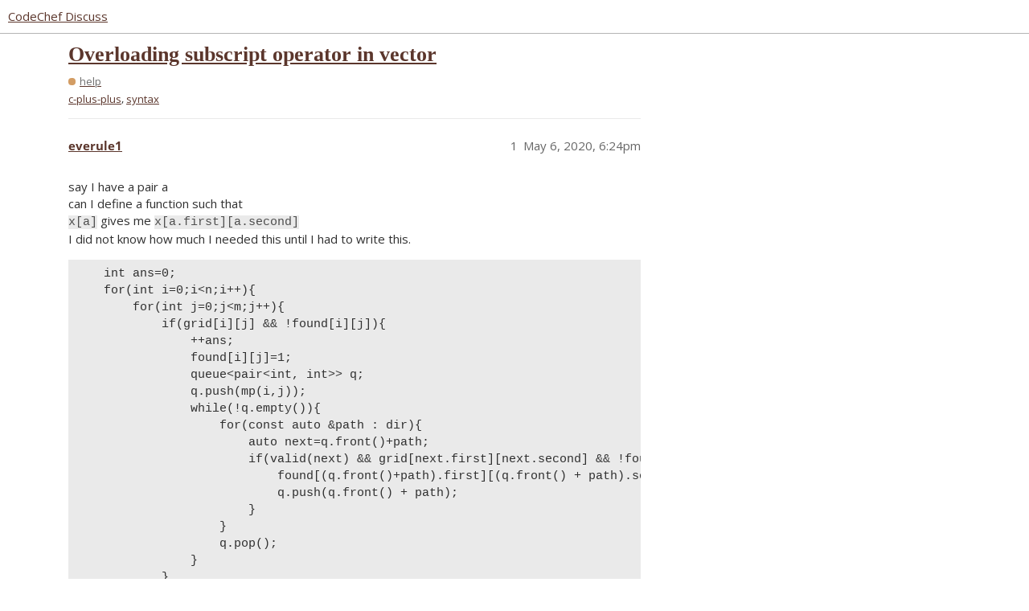

--- FILE ---
content_type: text/html; charset=utf-8
request_url: https://discuss.codechef.com/t/overloading-subscript-operator-in-vector/64994
body_size: 6106
content:
<!DOCTYPE html>
<html lang="en">
  <head>
    <meta charset="utf-8">
    <title>Overloading subscript operator in vector - help - CodeChef Discuss</title>
    <meta name="description" content="say I have a pair a 
can I define a function such that 
x[a] gives me x[a.first][a.second] 
I did not know how much I needed this until I had to write this. 
    int ans=0;
    for(int i=0;i&amp;lt;n;i++){
        for(int j=0;j&amp;lt;&amp;hellip;">
    <meta name="generator" content="Discourse 3.2.0.beta2-dev - https://github.com/discourse/discourse version b6d9aa5a4c70feac4a38085ba76630d2875781b7">
<link rel="icon" type="image/png" href="https://s3.amazonaws.com/discourseproduction/optimized/4X/f/3/1/f317ab263bb1420d592af9fa11fbd7b636114c91_2_32x32.png">
<link rel="apple-touch-icon" type="image/png" href="https://s3.amazonaws.com/discourseproduction/optimized/1X/cb736284dfcba3606ca2751d7bafe7ac0be12b54_2_180x180.png">
<meta name="theme-color" media="all" content="#ffffff">

<meta name="viewport" content="width=device-width, initial-scale=1.0, minimum-scale=1.0, user-scalable=yes, viewport-fit=cover">
<link rel="canonical" href="https://discuss.codechef.com/t/overloading-subscript-operator-in-vector/64994" />

<link rel="search" type="application/opensearchdescription+xml" href="https://discuss.codechef.com/opensearch.xml" title="CodeChef Discuss Search">

    <link href="/stylesheets/color_definitions_new-light_5_2_64944c553678d0de9d69e7b223895c5b9ad41ebd.css?__ws=discuss.codechef.com" media="all" rel="stylesheet" class="light-scheme"/>

  <link href="/stylesheets/desktop_c3411232248b0a2c74888eddfa9a1ae5cb6a0101.css?__ws=discuss.codechef.com" media="all" rel="stylesheet" data-target="desktop"  />



  <link href="/stylesheets/checklist_c3411232248b0a2c74888eddfa9a1ae5cb6a0101.css?__ws=discuss.codechef.com" media="all" rel="stylesheet" data-target="checklist"  />
  <link href="/stylesheets/discourse-codechef-user-custom_c3411232248b0a2c74888eddfa9a1ae5cb6a0101.css?__ws=discuss.codechef.com" media="all" rel="stylesheet" data-target="discourse-codechef-user-custom"  />
  <link href="/stylesheets/discourse-details_c3411232248b0a2c74888eddfa9a1ae5cb6a0101.css?__ws=discuss.codechef.com" media="all" rel="stylesheet" data-target="discourse-details"  />
  <link href="/stylesheets/discourse-lazy-videos_c3411232248b0a2c74888eddfa9a1ae5cb6a0101.css?__ws=discuss.codechef.com" media="all" rel="stylesheet" data-target="discourse-lazy-videos"  />
  <link href="/stylesheets/discourse-local-dates_c3411232248b0a2c74888eddfa9a1ae5cb6a0101.css?__ws=discuss.codechef.com" media="all" rel="stylesheet" data-target="discourse-local-dates"  />
  <link href="/stylesheets/discourse-math_c3411232248b0a2c74888eddfa9a1ae5cb6a0101.css?__ws=discuss.codechef.com" media="all" rel="stylesheet" data-target="discourse-math"  />
  <link href="/stylesheets/discourse-presence_c3411232248b0a2c74888eddfa9a1ae5cb6a0101.css?__ws=discuss.codechef.com" media="all" rel="stylesheet" data-target="discourse-presence"  />
  <link href="/stylesheets/discourse-solved_c3411232248b0a2c74888eddfa9a1ae5cb6a0101.css?__ws=discuss.codechef.com" media="all" rel="stylesheet" data-target="discourse-solved"  />
  <link href="/stylesheets/docker_manager_c3411232248b0a2c74888eddfa9a1ae5cb6a0101.css?__ws=discuss.codechef.com" media="all" rel="stylesheet" data-target="docker_manager"  />
  <link href="/stylesheets/poll_c3411232248b0a2c74888eddfa9a1ae5cb6a0101.css?__ws=discuss.codechef.com" media="all" rel="stylesheet" data-target="poll"  />
  <link href="/stylesheets/poll_desktop_c3411232248b0a2c74888eddfa9a1ae5cb6a0101.css?__ws=discuss.codechef.com" media="all" rel="stylesheet" data-target="poll_desktop"  />

  <link href="/stylesheets/desktop_theme_8_a092171d2d86feabf550c9e2b29ed2115aef00df.css?__ws=discuss.codechef.com" media="all" rel="stylesheet" data-target="desktop_theme" data-theme-id="8" data-theme-name="custom header links"/>
<link href="/stylesheets/desktop_theme_2_32ae6eaa578a6c437782c418956134bcc3c055f4.css?__ws=discuss.codechef.com" media="all" rel="stylesheet" data-target="desktop_theme" data-theme-id="2" data-theme-name="light"/>

    

<link rel="preload" href="/theme-javascripts/fe0a4be30230b8b785385b726f66c9dc3d87acd5.js?__ws=discuss.codechef.com" as="script">
<script defer="" src="/theme-javascripts/fe0a4be30230b8b785385b726f66c9dc3d87acd5.js?__ws=discuss.codechef.com" data-theme-id="2"></script>

    
        <link rel="alternate nofollow" type="application/rss+xml" title="RSS feed of &#39;Overloading subscript operator in vector&#39;" href="https://discuss.codechef.com/t/overloading-subscript-operator-in-vector/64994.rss" />
    <meta property="og:site_name" content="CodeChef Discuss" />
<meta property="og:type" content="website" />
<meta name="twitter:card" content="summary" />
<meta property="og:image" content="https://s3.amazonaws.com/discourseproduction/original/3X/5/e/5eea2925770b73a79e77dc2df02c518cf36de65a.svg" />
<meta property="og:url" content="https://discuss.codechef.com/t/overloading-subscript-operator-in-vector/64994" />
<meta name="twitter:url" content="https://discuss.codechef.com/t/overloading-subscript-operator-in-vector/64994" />
<meta property="og:title" content="Overloading subscript operator in vector" />
<meta name="twitter:title" content="Overloading subscript operator in vector" />
<meta property="og:description" content="say I have a pair a  can I define a function such that  x[a] gives me x[a.first][a.second]  I did not know how much I needed this until I had to write this.      int ans=0;     for(int i=0;i&lt;n;i++){         for(int j=0;j&lt;m;j++){             if(grid[i][j] &amp;&amp; !found[i][j]){                 ++ans;                 found[i][j]=1;                 queue&lt;pair&lt;int, int&gt;&gt; q;                 q.push(mp(i,j));                 while(!q.empty()){                     for(const auto &amp;path : dir){                ..." />
<meta name="twitter:description" content="say I have a pair a  can I define a function such that  x[a] gives me x[a.first][a.second]  I did not know how much I needed this until I had to write this.      int ans=0;     for(int i=0;i&lt;n;i++){         for(int j=0;j&lt;m;j++){             if(grid[i][j] &amp;&amp; !found[i][j]){                 ++ans;                 found[i][j]=1;                 queue&lt;pair&lt;int, int&gt;&gt; q;                 q.push(mp(i,j));                 while(!q.empty()){                     for(const auto &amp;path : dir){                ..." />
<meta property="og:article:section" content="help" />
<meta property="og:article:section:color" content="d39d64" />
<meta property="og:article:tag" content="c-plus-plus" />
<meta property="og:article:tag" content="syntax" />
<meta name="twitter:label1" value="Reading time" />
<meta name="twitter:data1" value="3 mins 🕑" />
<meta name="twitter:label2" value="Likes" />
<meta name="twitter:data2" value="5 ❤" />
<meta property="article:published_time" content="2020-05-06T18:24:30+00:00" />
<meta property="og:ignore_canonical" content="true" />


    <script type="application/ld+json">{"@context":"http://schema.org","@type":"QAPage","name":"Overloading subscript operator in vector","mainEntity":{"@type":"Question","name":"Overloading subscript operator in vector","text":"say I have a pair a\n\ncan I define a function such that\n\nx[a] gives me x[a.first][a.second]\n\nI did not know how much I needed this until I had to write this.\n\nint ans=0;\n\nfor(int i=0;i&lt;n;i++){\n\nfor(int j=0;j&lt;m;j++){\n\nif(grid[i][j] &amp;&amp; !found[i][j]){\n\n++ans;\n\n&hellip;","upvoteCount":0,"answerCount":0,"dateCreated":"2020-05-06T18:24:30.237Z","author":{"@type":"Person","name":"Aditya Jain"}}}</script>
  </head>
  <body class="crawler ">
    <link rel="preload" href="/theme-javascripts/ce88769108fd2106b5a26d6fc969c7b440826e3e.js?__ws=discuss.codechef.com" as="script">
<script defer="" src="/theme-javascripts/ce88769108fd2106b5a26d6fc969c7b440826e3e.js?__ws=discuss.codechef.com" data-theme-id="7"></script>

    <header>
  <a href="/">
    CodeChef Discuss
  </a>
</header>

    <div id="main-outlet" class="wrap" role="main">
        <div id="topic-title">
    <h1>
      <a href="/t/overloading-subscript-operator-in-vector/64994">Overloading subscript operator in vector</a>
    </h1>

      <div class="topic-category" itemscope itemtype="http://schema.org/BreadcrumbList">
          <span itemprop="itemListElement" itemscope itemtype="http://schema.org/ListItem">
            <a href="https://discuss.codechef.com/c/help/8" class="badge-wrapper bullet" itemprop="item">
              <span class='badge-category-bg' style='background-color: #d39d64'></span>
              <span class='badge-category clear-badge'>
                <span class='category-name' itemprop='name'>help</span>
              </span>
            </a>
            <meta itemprop="position" content="1" />
          </span>
      </div>

      <div class="topic-category">
        <div class='discourse-tags list-tags'>
            <a href='https://discuss.codechef.com/tag/c-plus-plus' class='discourse-tag' rel="tag">c-plus-plus</a>, 
            <a href='https://discuss.codechef.com/tag/syntax' class='discourse-tag' rel="tag">syntax</a>
        </div>
      </div>
  </div>

  

    <div itemscope itemtype='http://schema.org/DiscussionForumPosting'>
      <meta itemprop='headline' content='Overloading subscript operator in vector'>
        <meta itemprop='articleSection' content='help'>
      <meta itemprop='keywords' content='c-plus-plus, syntax'>
      <div itemprop='publisher' itemscope itemtype="http://schema.org/Organization">
        <meta itemprop='name' content='CodeChef'>
          <div itemprop='logo' itemscope itemtype="http://schema.org/ImageObject">
            <meta itemprop='url' content='https://s3.amazonaws.com/discourseproduction/original/3X/5/9/591957e57c88c55bbaf81f2199f35a5a3dc31aa0.svg'>
          </div>
      </div>

          <div id='post_1'  class='topic-body crawler-post'>
            <div class='crawler-post-meta'>
              <span class="creator" itemprop="author" itemscope itemtype="http://schema.org/Person">
                <a itemprop="url" href='https://discuss.codechef.com/u/everule1'><span itemprop='name'>everule1</span></a>
                
              </span>

              <link itemprop="mainEntityOfPage" href="https://discuss.codechef.com/t/overloading-subscript-operator-in-vector/64994">


              <span class="crawler-post-infos">
                  <time itemprop='datePublished' datetime='2020-05-06T18:24:30Z' class='post-time'>
                    May 6, 2020,  6:24pm
                  </time>
                  <meta itemprop='dateModified' content='2020-05-06T18:47:36Z'>
              <span itemprop='position'>1</span>
              </span>
            </div>
            <div class='post' itemprop='articleBody'>
              <p>say I have a pair a<br>
can I define a function such that<br>
<code>x[a]</code> gives me <code>x[a.first][a.second]</code><br>
I did not know how much I needed this until I had to write this.</p>
<pre><code class="lang-auto">    int ans=0;
    for(int i=0;i&lt;n;i++){
        for(int j=0;j&lt;m;j++){
            if(grid[i][j] &amp;&amp; !found[i][j]){
                ++ans;
                found[i][j]=1;
                queue&lt;pair&lt;int, int&gt;&gt; q;
                q.push(mp(i,j));
                while(!q.empty()){
                    for(const auto &amp;path : dir){
                        auto next=q.front()+path;
                        if(valid(next) &amp;&amp; grid[next.first][next.second] &amp;&amp; !found[next.first][next.second] &amp;&amp; check(q.front(), next)){
                            found[(q.front()+path).first][(q.front() + path).second]=1;
                            q.push(q.front() + path);
                        }
                    }
                    q.pop();
                }
            }
        }
    }
    cout&lt;&lt;ans&lt;&lt;'\n';
</code></pre>
<p>I already tried this</p>
<pre><code class="lang-auto">template&lt;typename T&gt;
T&amp; operator-(const vector&lt;vector&lt;T&gt;&gt; &amp;seq, const pair&lt;int , int&gt; &amp;idx){
    return seq[idx.first][idx.second];
}
</code></pre>
<p>but I get a compilation error</p>
<pre><code class="lang-auto">c:\Users\Public\My-codes\639D.cpp: In instantiation of 'T&amp; operator-(const std::vector&lt;std::vector&lt;_Tp&gt; &gt;&amp;, const std::pair&lt;int, int&gt;&amp;) [with T = bool]':
c:\Users\Public\My-codes\639D.cpp:164:48:   required from here
c:\Users\Public\My-codes\639D.cpp:35:26: error: cannot bind non-const lvalue reference of type 'bool&amp;' to an rvalue of type 'std::vector&lt;bool&gt;::const_reference' {aka 'bool'}
   35 |     return seq[idx.first][idx.second];
      |            ~~~~~~~~~~~~~~^
</code></pre>
<p><a class="mention" href="/u/ssjgz">@ssjgz</a> Do you know how to do this?</p>
<details>
<summary>
Full code(Very long)</summary>
<pre><code class="lang-auto">#include &lt;iostream&gt;
#include &lt;bits/stdc++.h&gt;
#include &lt;cmath&gt;
#include &lt;vector&gt;
#define ll long long int
#define mp make_pair
#define pb push_back
#define vi vector&lt;int&gt;
using namespace std;
template&lt;typename T&gt;
ostream&amp; operator+(ostream&amp; out, const vector&lt;T&gt; &amp;vec){
    for(const auto &amp;x : vec){
        out&lt;&lt;x&lt;&lt;" ";
    }
    out&lt;&lt;"\n";
    return out;
}
template&lt;typename T&gt;
ostream&amp; operator*(ostream&amp; out, const vector&lt;T&gt; &amp;vec){
    for(const auto &amp;x : vec){
        out+x;
    }
    return out;
}
template&lt;typename T&gt;
istream&amp; operator&gt;&gt;(istream&amp; in, vector&lt;T&gt; &amp;vec){
    for(auto &amp;x : vec){
        in&gt;&gt;x;
    }
    return in;
}
template&lt;typename T&gt;
T&amp; operator-(const vector&lt;vector&lt;T&gt;&gt; &amp;seq, const pair&lt;int , int&gt; &amp;idx){
    return seq[idx.first][idx.second];
}
pair&lt;int, int&gt; operator+(const pair&lt;int, int&gt; &amp;x, const pair&lt;int, int&gt; &amp;y){
    return mp(x.first + y.first, x.second + y.second);
}
void solve(){
    int n,m;
    cin&gt;&gt;n&gt;&gt;m;
    vector&lt;vector&lt;bool&gt;&gt; grid(n, vector&lt;bool&gt;(m,0));
    for(int i=0;i&lt;n;i++){
        for(int j=0;j&lt;m;j++){
            char type;
            cin&gt;&gt;type;
            grid[i][j]=(type=='#');
        }
    }
    vector&lt;vector&lt;bool&gt;&gt; southposs(n, vector&lt;bool&gt;(m, 1));
    for(int i=0;i&lt;n;i++){
        bool foundgood=0, foundbad=0;
        for(int j=0;j&lt;m;j++){
            if(grid[i][j]){
                foundgood=1;
            }
            if(foundgood &amp;&amp; !grid[i][j]){
                foundbad=1;
            }
            if(foundgood &amp;&amp; foundbad){
                southposs[i][j]=0;
            }
        }
    }
    for(int i=0;i&lt;n;i++){
        bool foundgood=0, foundbad=0;
        for(int j=m-1;j&gt;=0;--j){
            if(grid[i][j]){
                foundgood=1;
            }
            if(foundgood &amp;&amp; !grid[i][j]){
                foundbad=1;
            }
            if(foundgood &amp;&amp; foundbad){
                southposs[i][j]=0;
            }
        }
    }
    for(int i=0;i&lt;m;i++){
        bool foundgood=0, foundbad=0;
        for(int j=0;j&lt;n;j++){
            if(grid[j][i]){
                foundgood=1;
            }
            if(foundgood &amp;&amp; !grid[j][i]){
                foundbad=1;
            }
            if(foundgood &amp;&amp; foundbad){
                southposs[j][i]=0;
            }
        }
    }
    for(int i=0;i&lt;m;i++){
        bool foundgood=0, foundbad=0;
        for(int j=n-1;j&gt;=0;--j){
            if(grid[j][i]){
                foundgood=1;
            }
            if(foundgood &amp;&amp; !grid[j][i]){
                foundbad=1;
            }
            if(foundgood &amp;&amp; foundbad){
                southposs[j][i]=0;
            }
        }
    }
    vector&lt;vector&lt;int&gt;&gt; prefixrow(n, vector&lt;int&gt;(m+1, 0));
    vector&lt;vector&lt;int&gt;&gt; prefixcol(n+1, vector&lt;int&gt;(m, 0));
    for(int i=0;i&lt;n;i++){
        for(int j=0;j&lt;m;j++){
            prefixrow[i][j+1]=prefixrow[i][j]+southposs[i][j];
            prefixcol[i+1][j]=prefixcol[i][j]+southposs[i][j];
        }
    }
    for(int i=0;i&lt;n;i++){
        if(prefixrow[i][m]==0){
            cout&lt;&lt;"-1\n";
            return;
        }
    }
    for(int i=0;i&lt;m;i++){
        if(prefixcol[n][i]==0){
            cout&lt;&lt;"-1\n";
            return;
        }
    }
    auto valid=[&amp;](const pair&lt;int, int&gt; &amp;x){
        return x.first&lt;n &amp;&amp; x.first&gt;=0 &amp;&amp; x.second&gt;=0 &amp;&amp; x.second&lt;m;
    };
    auto check=[&amp;](const pair&lt;int, int&gt; a, const pair&lt;int, int&gt; &amp;b){
        int x=a.first, x2=b.first, y=a.second, y2=b.second;
        if(x!=x2){
            if(x2&gt;x){
                return ((prefixcol[n][y]-prefixcol[x][y])&gt;0);
            }
            else{
                return (prefixcol[x][y]&gt;0);
            }
        }
        if(y!=y2){
            if(y2&gt;y){
                return ((prefixrow[x][m]-prefixrow[x][y])&gt;0);
            }
            else{
                return (prefixrow[x][y]&gt;0);
            }
        }
        return false;
    };
    vector&lt;pair&lt;int, int&gt;&gt; dir={{1,0},{-1,0},{0,1},{0,-1}};
    vector&lt;vector&lt;bool&gt;&gt; found(n, vector&lt;bool&gt;(m,0));
    int ans=0;
    for(int i=0;i&lt;n;i++){
        for(int j=0;j&lt;m;j++){
            if(grid[i][j] &amp;&amp; !found[i][j]){
                ++ans;
                found[i][j]=1;
                queue&lt;pair&lt;int, int&gt;&gt; q;
                q.push(mp(i,j));
                while(!q.empty()){
                    for(const auto &amp;path : dir){
                        auto next=q.front()+path;
                        if(valid(next) &amp;&amp; grid-next &amp;&amp; !(found-next) &amp;&amp; check(q.front(), next)){
                            found-next=1;
                            q.push(next);
                        }
                    }
                    q.pop();
                }
            }
        }
    }
    cout&lt;&lt;ans&lt;&lt;'\n';
}
int main() {
    ios_base::sync_with_stdio(false);
    cin.tie(NULL);
    solve();
}
</code></pre>
</details>
            </div>

            <div itemprop="interactionStatistic" itemscope itemtype="http://schema.org/InteractionCounter">
              <meta itemprop="interactionType" content="http://schema.org/LikeAction"/>
              <meta itemprop="userInteractionCount" content="0" />
              <span class='post-likes'></span>
            </div>

            <div itemprop="interactionStatistic" itemscope itemtype="http://schema.org/InteractionCounter">
                <meta itemprop="interactionType" content="http://schema.org/CommentAction"/>
                <meta itemprop="userInteractionCount" content="0" />
              </div>

          </div>
          <div id='post_2' itemprop='comment' itemscope itemtype='http://schema.org/Comment' class='topic-body crawler-post'>
            <div class='crawler-post-meta'>
              <span class="creator" itemprop="author" itemscope itemtype="http://schema.org/Person">
                <a itemprop="url" href='https://discuss.codechef.com/u/ssjgz'><span itemprop='name'>ssjgz</span></a>
                
              </span>

              <link itemprop="mainEntityOfPage" href="https://discuss.codechef.com/t/overloading-subscript-operator-in-vector/64994">


              <span class="crawler-post-infos">
                  <time itemprop='datePublished' datetime='2020-05-06T18:45:01Z' class='post-time'>
                    May 6, 2020,  6:45pm
                  </time>
                  <meta itemprop='dateModified' content='2020-05-06T18:45:01Z'>
              <span itemprop='position'>2</span>
              </span>
            </div>
            <div class='post' itemprop='text'>
              <p>I can’t think of any way of doing <em>precisely</em> what you want, offhand.</p>
<p>Can you change all occurrences of</p>
<pre><code class="lang-auto">vector&lt;bool&gt;
</code></pre>
<p>to</p>
<pre><code class="lang-auto">vector&lt;char&gt; 
</code></pre>
<p>and see if the error goes away? If not, please post full code so I can compile it locally <img src="https://discuss.codechef.com/images/emoji/apple/slight_smile.png?v=9" title=":slight_smile:" class="emoji" alt=":slight_smile:"></p>
            </div>

            <div itemprop="interactionStatistic" itemscope itemtype="http://schema.org/InteractionCounter">
              <meta itemprop="interactionType" content="http://schema.org/LikeAction"/>
              <meta itemprop="userInteractionCount" content="2" />
              <span class='post-likes'>2 Likes</span>
            </div>

            <div itemprop="interactionStatistic" itemscope itemtype="http://schema.org/InteractionCounter">
                <meta itemprop="interactionType" content="http://schema.org/CommentAction"/>
                <meta itemprop="userInteractionCount" content="1" />
              </div>

          </div>
          <div id='post_3' itemprop='comment' itemscope itemtype='http://schema.org/Comment' class='topic-body crawler-post'>
            <div class='crawler-post-meta'>
              <span class="creator" itemprop="author" itemscope itemtype="http://schema.org/Person">
                <a itemprop="url" href='https://discuss.codechef.com/u/everule1'><span itemprop='name'>everule1</span></a>
                
              </span>

              <link itemprop="mainEntityOfPage" href="https://discuss.codechef.com/t/overloading-subscript-operator-in-vector/64994">


              <span class="crawler-post-infos">
                  <time itemprop='datePublished' datetime='2020-05-06T18:48:27Z' class='post-time'>
                    May 6, 2020,  6:48pm
                  </time>
                  <meta itemprop='dateModified' content='2020-05-06T18:48:27Z'>
              <span itemprop='position'>3</span>
              </span>
            </div>
            <div class='post' itemprop='text'>
              <p>I tried overloading with <code>-</code> but I can’t give a non const reference to a <code>bool</code>.<br>
Added full code.<br>
Here’s the problem link if you want to check whether it still works correctly.</p><aside class="onebox allowlistedgeneric" data-onebox-src="https://codeforces.com/contest/1345/problem/D">
  <header class="source">
      <img src="https://codeforces.org/s/0/android-icon-192x192.png" class="site-icon" width="" height="">

      <a href="https://codeforces.com/contest/1345/problem/D" target="_blank" rel="noopener">Codeforces</a>
  </header>

  <article class="onebox-body">
    <img src="https://codeforces.org/s/0/images/codeforces-sponsored-by-ton.png" class="thumbnail" width="" height="">

<h3><a href="https://codeforces.com/contest/1345/problem/D" target="_blank" rel="noopener">Problem - D - Codeforces</a></h3>

  <p>Codeforces. Programming competitions and contests, programming community</p>


  </article>

  <div class="onebox-metadata">
    
    
  </div>

  <div style="clear: both"></div>
</aside>

            </div>

            <div itemprop="interactionStatistic" itemscope itemtype="http://schema.org/InteractionCounter">
              <meta itemprop="interactionType" content="http://schema.org/LikeAction"/>
              <meta itemprop="userInteractionCount" content="0" />
              <span class='post-likes'></span>
            </div>

            <div itemprop="interactionStatistic" itemscope itemtype="http://schema.org/InteractionCounter">
                <meta itemprop="interactionType" content="http://schema.org/CommentAction"/>
                <meta itemprop="userInteractionCount" content="1" />
              </div>

          </div>
          <div id='post_4' itemprop='comment' itemscope itemtype='http://schema.org/Comment' class='topic-body crawler-post'>
            <div class='crawler-post-meta'>
              <span class="creator" itemprop="author" itemscope itemtype="http://schema.org/Person">
                <a itemprop="url" href='https://discuss.codechef.com/u/ssjgz'><span itemprop='name'>ssjgz</span></a>
                
              </span>

              <link itemprop="mainEntityOfPage" href="https://discuss.codechef.com/t/overloading-subscript-operator-in-vector/64994">


              <span class="crawler-post-infos">
                  <time itemprop='datePublished' datetime='2020-05-06T18:52:52Z' class='post-time'>
                    May 6, 2020,  6:52pm
                  </time>
                  <meta itemprop='dateModified' content='2020-05-06T19:16:22Z'>
              <span itemprop='position'>4</span>
              </span>
            </div>
            <div class='post' itemprop='text'>
              <p>I haven’t dared to try and run it, but this compiles, at least:</p>
<pre><code class="lang-auto">#include &lt;iostream&gt;
#include &lt;bits/stdc++.h&gt;
#include &lt;cmath&gt;
#include &lt;vector&gt;
#define ll long long int
#define mp make_pair
#define pb push_back
#define vi vector&lt;int&gt;
using namespace std;
template&lt;typename T&gt;
ostream&amp; operator+(ostream&amp; out, const vector&lt;T&gt; &amp;vec){
    for(const auto &amp;x : vec){
        out&lt;&lt;x&lt;&lt;" ";
    }
    out&lt;&lt;"\n";
    return out;
}
template&lt;typename T&gt;
ostream&amp; operator*(ostream&amp; out, const vector&lt;T&gt; &amp;vec){
    for(const auto &amp;x : vec){
        out+x;
    }
    return out;
}
template&lt;typename T&gt;
istream&amp; operator&gt;&gt;(istream&amp; in, vector&lt;T&gt; &amp;vec){
    for(auto &amp;x : vec){
        in&gt;&gt;x;
    }
    return in;
}
template&lt;typename T&gt;
decltype(auto) operator-(const vector&lt;vector&lt;T&gt;&gt; &amp;seq, const pair&lt;int , int&gt; &amp;idx){
    return seq[idx.first][idx.second];
}
template&lt;typename T&gt;
decltype(auto) operator-(vector&lt;vector&lt;T&gt;&gt; &amp;seq, const pair&lt;int , int&gt; &amp;idx){
    return seq[idx.first][idx.second];
}
pair&lt;int, int&gt; operator+(const pair&lt;int, int&gt; &amp;x, const pair&lt;int, int&gt; &amp;y){
    return mp(x.first + y.first, x.second + y.second);
}
void solve(){
    int n,m;
    cin&gt;&gt;n&gt;&gt;m;
    vector&lt;vector&lt;bool&gt;&gt; grid(n, vector&lt;bool&gt;(m,0));
    for(int i=0;i&lt;n;i++){
        for(int j=0;j&lt;m;j++){
            char type;
            cin&gt;&gt;type;
            grid[i][j]=(type=='#');
        }
    }
    vector&lt;vector&lt;bool&gt;&gt; southposs(n, vector&lt;bool&gt;(m, 1));
    for(int i=0;i&lt;n;i++){
        bool foundgood=0, foundbad=0;
        for(int j=0;j&lt;m;j++){
            if(grid[i][j]){
                foundgood=1;
            }
            if(foundgood &amp;&amp; !grid[i][j]){
                foundbad=1;
            }
            if(foundgood &amp;&amp; foundbad){
                southposs[i][j]=0;
            }
        }
    }
    for(int i=0;i&lt;n;i++){
        bool foundgood=0, foundbad=0;
        for(int j=m-1;j&gt;=0;--j){
            if(grid[i][j]){
                foundgood=1;
            }
            if(foundgood &amp;&amp; !grid[i][j]){
                foundbad=1;
            }
            if(foundgood &amp;&amp; foundbad){
                southposs[i][j]=0;
            }
        }
    }
    for(int i=0;i&lt;m;i++){
        bool foundgood=0, foundbad=0;
        for(int j=0;j&lt;n;j++){
            if(grid[j][i]){
                foundgood=1;
            }
            if(foundgood &amp;&amp; !grid[j][i]){
                foundbad=1;
            }
            if(foundgood &amp;&amp; foundbad){
                southposs[j][i]=0;
            }
        }
    }
    for(int i=0;i&lt;m;i++){
        bool foundgood=0, foundbad=0;
        for(int j=n-1;j&gt;=0;--j){
            if(grid[j][i]){
                foundgood=1;
            }
            if(foundgood &amp;&amp; !grid[j][i]){
                foundbad=1;
            }
            if(foundgood &amp;&amp; foundbad){
                southposs[j][i]=0;
            }
        }
    }
    vector&lt;vector&lt;int&gt;&gt; prefixrow(n, vector&lt;int&gt;(m+1, 0));
    vector&lt;vector&lt;int&gt;&gt; prefixcol(n+1, vector&lt;int&gt;(m, 0));
    for(int i=0;i&lt;n;i++){
        for(int j=0;j&lt;m;j++){
            prefixrow[i][j+1]=prefixrow[i][j]+southposs[i][j];
            prefixcol[i+1][j]=prefixcol[i][j]+southposs[i][j];
        }
    }
    for(int i=0;i&lt;n;i++){
        if(prefixrow[i][m]==0){
            cout&lt;&lt;"-1\n";
            return;
        }
    }
    for(int i=0;i&lt;m;i++){
        if(prefixcol[n][i]==0){
            cout&lt;&lt;"-1\n";
            return;
        }
    }
    auto valid=[&amp;](const pair&lt;int, int&gt; &amp;x){
        return x.first&lt;n &amp;&amp; x.first&gt;=0 &amp;&amp; x.second&gt;=0 &amp;&amp; x.second&lt;m;
    };
    auto check=[&amp;](const pair&lt;int, int&gt; a, const pair&lt;int, int&gt; &amp;b){
        int x=a.first, x2=b.first, y=a.second, y2=b.second;
        if(x!=x2){
            if(x2&gt;x){
                return ((prefixcol[n][y]-prefixcol[x][y])&gt;0);
            }
            else{
                return (prefixcol[x][y]&gt;0);
            }
        }
        if(y!=y2){
            if(y2&gt;y){
                return ((prefixrow[x][m]-prefixrow[x][y])&gt;0);
            }
            else{
                return (prefixrow[x][y]&gt;0);
            }
        }
        return false;
    };
    vector&lt;pair&lt;int, int&gt;&gt; dir={{1,0},{-1,0},{0,1},{0,-1}};
    vector&lt;vector&lt;bool&gt;&gt; found(n, vector&lt;bool&gt;(m,0));
    int ans=0;
    for(int i=0;i&lt;n;i++){
        for(int j=0;j&lt;m;j++){
            if(grid[i][j] &amp;&amp; !found[i][j]){
                ++ans;
                found[i][j]=1;
                queue&lt;pair&lt;int, int&gt;&gt; q;
                q.push(mp(i,j));
                while(!q.empty()){
                    for(const auto &amp;path : dir){
                        auto next=q.front()+path;
                        if(valid(next) &amp;&amp; grid-next &amp;&amp; !(found-next) &amp;&amp; check(q.front(), next)){
                            found-next=1;
                            q.push(next);
                        }
                    }
                    q.pop();
                }
            }
        }
    }
    cout&lt;&lt;ans&lt;&lt;'\n';
}
int main() {
    ios_base::sync_with_stdio(false);
    cin.tie(NULL);
    solve();
}
</code></pre>
<p>The problems were:</p>
<ul>
<li>For <code>const vector&lt;vector&lt;T&gt;&gt;&amp; seq</code> (and <code>T != bool</code>), the type of <code>seq[x][y]</code> is <code>const T&amp;</code>, not <code>T&amp;</code>, so I added an overload of <code>operator-</code> that handles the non-<code>const</code> <code>seq</code> case</li>
<li>
<code>vector&lt;bool&gt;</code> is a much-maligned specialisation since it behaves very differently to <code>vector&lt;T&gt;</code> for <code>T != bool</code>: a vector <code>v</code> of type <code>vector&lt;bool&gt;</code> does not return a <code>bool&amp;</code> from its <code>operator[]</code>, but instead an object whose type is a <em>proxy class</em> which has an implicit conversion to <code>bool</code>.</li>
</ul>
<p>Thus, in</p>
<pre><code class="lang-auto">template&lt;typename T&gt;
T&amp; operator-(vector&lt;vector&lt;T&gt;&gt; &amp;seq, const pair&lt;int , int&gt; &amp;idx){
    return seq[idx.first][idx.second];
}
</code></pre>
<p>with <code>T = bool</code>, <code>seq[idx.first][idx.second]</code> returns a reference to an object of this proxy class, which must then be implicitly converted (via a temporary) to a temporary <code>bool</code>.  C++ forbids the binding of temporaries to (non-<code>const</code>) references, hence your error.</p>
<p>Declaring the return type as <code>decltype(auto)</code> means “deduce the return type of the function (just as if we declared the return type as plain <code>auto</code>), and set it to <em>precisely the deduced type</em>”, which, for <code>T = bool</code>, will be a <em>reference</em> to <code>vector&lt;bool&gt;</code>'s proxy class.  If we had just used plain <code>auto</code>, the return type would be just the proxy class (not a reference to it), and so <code>operator-</code> would return a <em>copy</em> of the proxy class object resulting from <code>seq[idx.first][idx.second];</code>, which wouldn’t be what we wanted (probably a compiler error).</p>
            </div>

            <div itemprop="interactionStatistic" itemscope itemtype="http://schema.org/InteractionCounter">
              <meta itemprop="interactionType" content="http://schema.org/LikeAction"/>
              <meta itemprop="userInteractionCount" content="2" />
              <span class='post-likes'>2 Likes</span>
            </div>

            <div itemprop="interactionStatistic" itemscope itemtype="http://schema.org/InteractionCounter">
                <meta itemprop="interactionType" content="http://schema.org/CommentAction"/>
                <meta itemprop="userInteractionCount" content="1" />
              </div>

          </div>
          <div id='post_5' itemprop='comment' itemscope itemtype='http://schema.org/Comment' class='topic-body crawler-post'>
            <div class='crawler-post-meta'>
              <span class="creator" itemprop="author" itemscope itemtype="http://schema.org/Person">
                <a itemprop="url" href='https://discuss.codechef.com/u/everule1'><span itemprop='name'>everule1</span></a>
                
              </span>

              <link itemprop="mainEntityOfPage" href="https://discuss.codechef.com/t/overloading-subscript-operator-in-vector/64994">


              <span class="crawler-post-infos">
                  <time itemprop='datePublished' datetime='2020-05-06T18:56:46Z' class='post-time'>
                    May 6, 2020,  6:56pm
                  </time>
                  <meta itemprop='dateModified' content='2020-05-06T18:56:46Z'>
              <span itemprop='position'>5</span>
              </span>
            </div>
            <div class='post' itemprop='text'>
              <p>It works correctly,  Thanks. I’ll look up what <code>decltype</code> does.</p>
            </div>

            <div itemprop="interactionStatistic" itemscope itemtype="http://schema.org/InteractionCounter">
              <meta itemprop="interactionType" content="http://schema.org/LikeAction"/>
              <meta itemprop="userInteractionCount" content="1" />
              <span class='post-likes'>1 Like</span>
            </div>

            <div itemprop="interactionStatistic" itemscope itemtype="http://schema.org/InteractionCounter">
                <meta itemprop="interactionType" content="http://schema.org/CommentAction"/>
                <meta itemprop="userInteractionCount" content="0" />
              </div>

          </div>
    </div>






    </div>
    <footer class="container wrap">
  <nav class='crawler-nav'>
    <ul>
      <li itemscope itemtype='http://schema.org/SiteNavigationElement'>
        <span itemprop='name'>
          <a href='/' itemprop="url">Home </a>
        </span>
      </li>
      <li itemscope itemtype='http://schema.org/SiteNavigationElement'>
        <span itemprop='name'>
          <a href='/categories' itemprop="url">Categories </a>
        </span>
      </li>
      <li itemscope itemtype='http://schema.org/SiteNavigationElement'>
        <span itemprop='name'>
          <a href='/guidelines' itemprop="url">FAQ/Guidelines </a>
        </span>
      </li>
        <li itemscope itemtype='http://schema.org/SiteNavigationElement'>
          <span itemprop='name'>
            <a href='/tos' itemprop="url">Terms of Service </a>
          </span>
        </li>
        <li itemscope itemtype='http://schema.org/SiteNavigationElement'>
          <span itemprop='name'>
            <a href='/privacy' itemprop="url">Privacy Policy </a>
          </span>
        </li>
    </ul>
  </nav>
  <p class='powered-by-link'>Powered by <a href="https://www.discourse.org">Discourse</a>, best viewed with JavaScript enabled</p>
</footer>

    
    <link rel="preload" href="/theme-javascripts/26c514441131c750525ce252dc5310b1df8f3ab5.js?__ws=discuss.codechef.com" as="script">
<script defer="" src="/theme-javascripts/26c514441131c750525ce252dc5310b1df8f3ab5.js?__ws=discuss.codechef.com" data-theme-id="2"></script>

  </body>
  
</html>
